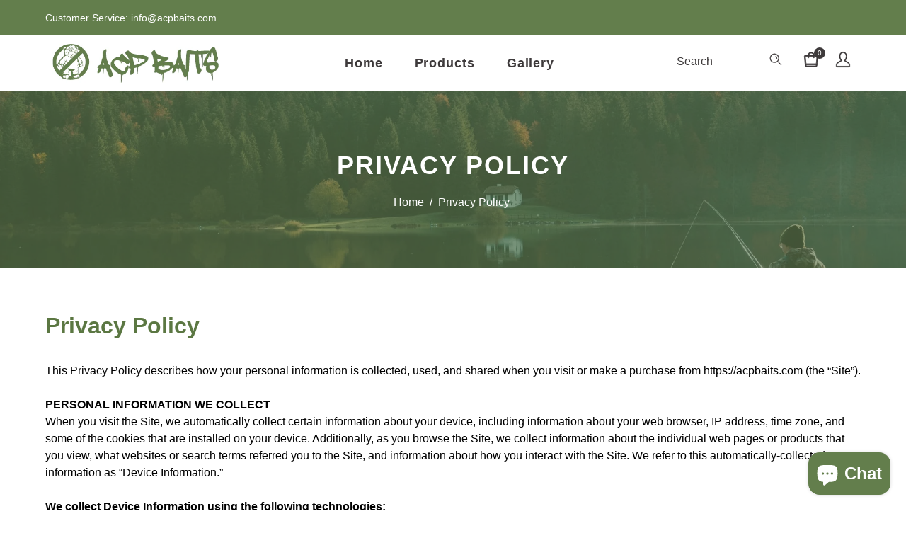

--- FILE ---
content_type: text/javascript
request_url: https://acpbaits.com/cdn/shop/t/5/assets/template7.js?v=132188188133487275881644532196
body_size: 2916
content:
(function(global2,factory){typeof exports=="object"&&typeof module!="undefined"?module.exports=factory():typeof define=="function"&&define.amd?define(factory):global2.Template7=factory()})(this,function(){"use strict";var t7ctx;typeof window!="undefined"?t7ctx=window:typeof global!="undefined"?t7ctx=global:t7ctx=void 0;var Template7Context=t7ctx,Template7Utils={quoteSingleRexExp:new RegExp("'","g"),quoteDoubleRexExp:new RegExp('"',"g"),isFunction:function(func2){return typeof func2=="function"},escape:function(string){return typeof Template7Context!="undefined"&&Template7Context.escape?Template7Context.escape(string):string.replace(/&/g,"&amp;").replace(/</g,"&lt;").replace(/>/g,"&gt;").replace(/"/g,"&quot;")},helperToSlices:function(string){var quoteDoubleRexExp=Template7Utils.quoteDoubleRexExp,quoteSingleRexExp=Template7Utils.quoteSingleRexExp,helperParts=string.replace(/[{}#}]/g,"").trim().split(" "),slices=[],shiftIndex,i2,j2;for(i2=0;i2<helperParts.length;i2+=1){var part=helperParts[i2],blockQuoteRegExp=void 0,openingQuote=void 0;if(i2===0)slices.push(part);else if(part.indexOf('"')===0||part.indexOf("'")===0)if(blockQuoteRegExp=part.indexOf('"')===0?quoteDoubleRexExp:quoteSingleRexExp,openingQuote=part.indexOf('"')===0?'"':"'",part.match(blockQuoteRegExp).length===2)slices.push(part);else{for(shiftIndex=0,j2=i2+1;j2<helperParts.length;j2+=1)if(part+=" "+helperParts[j2],helperParts[j2].indexOf(openingQuote)>=0){shiftIndex=j2,slices.push(part);break}shiftIndex&&(i2=shiftIndex)}else if(part.indexOf("=")>0){var hashParts=part.split("="),hashName=hashParts[0],hashContent=hashParts[1];if(blockQuoteRegExp||(blockQuoteRegExp=hashContent.indexOf('"')===0?quoteDoubleRexExp:quoteSingleRexExp,openingQuote=hashContent.indexOf('"')===0?'"':"'"),hashContent.match(blockQuoteRegExp).length!==2){for(shiftIndex=0,j2=i2+1;j2<helperParts.length;j2+=1)if(hashContent+=" "+helperParts[j2],helperParts[j2].indexOf(openingQuote)>=0){shiftIndex=j2;break}shiftIndex&&(i2=shiftIndex)}var hash=[hashName,hashContent.replace(blockQuoteRegExp,"")];slices.push(hash)}else slices.push(part)}return slices},stringToBlocks:function(string){var blocks2=[],i2,j2;if(!string)return[];var stringBlocks=string.split(/({{[^{^}]*}})/);for(i2=0;i2<stringBlocks.length;i2+=1){var block2=stringBlocks[i2];if(block2!=="")if(block2.indexOf("{{")<0)blocks2.push({type:"plain",content:block2});else{if(block2.indexOf("{/")>=0)continue;if(block2=block2.replace(/{{([#/])*([ ])*/,"{{$1").replace(/([ ])*}}/,"}}"),block2.indexOf("{#")<0&&block2.indexOf(" ")<0&&block2.indexOf("else")<0){blocks2.push({type:"variable",contextName:block2.replace(/[{}]/g,"")});continue}var helperSlices=Template7Utils.helperToSlices(block2),helperName=helperSlices[0],isPartial=helperName===">",helperContext=[],helperHash={};for(j2=1;j2<helperSlices.length;j2+=1){var slice=helperSlices[j2];Array.isArray(slice)?helperHash[slice[0]]=slice[1]==="false"?!1:slice[1]:helperContext.push(slice)}if(block2.indexOf("{#")>=0){var helperContent="",elseContent="",toSkip=0,shiftIndex=void 0,foundClosed=!1,foundElse=!1,depth2=0;for(j2=i2+1;j2<stringBlocks.length;j2+=1)if(stringBlocks[j2].indexOf("{{#")>=0&&(depth2+=1),stringBlocks[j2].indexOf("{{/")>=0&&(depth2-=1),stringBlocks[j2].indexOf("{{#"+helperName)>=0)helperContent+=stringBlocks[j2],foundElse&&(elseContent+=stringBlocks[j2]),toSkip+=1;else if(stringBlocks[j2].indexOf("{{/"+helperName)>=0)if(toSkip>0)toSkip-=1,helperContent+=stringBlocks[j2],foundElse&&(elseContent+=stringBlocks[j2]);else{shiftIndex=j2,foundClosed=!0;break}else stringBlocks[j2].indexOf("else")>=0&&depth2===0?foundElse=!0:(foundElse||(helperContent+=stringBlocks[j2]),foundElse&&(elseContent+=stringBlocks[j2]));foundClosed&&(shiftIndex&&(i2=shiftIndex),helperName==="raw"?blocks2.push({type:"plain",content:helperContent}):blocks2.push({type:"helper",helperName:helperName,contextName:helperContext,content:helperContent,inverseContent:elseContent,hash:helperHash}))}else block2.indexOf(" ")>0&&(isPartial&&(helperName="_partial",helperContext[0]&&(helperContext[0].indexOf("[")===0?helperContext[0]=helperContext[0].replace(/[[\]]/g,""):helperContext[0]='"'+helperContext[0].replace(/"|'/g,"")+'"')),blocks2.push({type:"helper",helperName:helperName,contextName:helperContext,hash:helperHash}))}}return blocks2},parseJsVariable:function(expression2,replace,object){return expression2.split(/([+ \-*/^])/g).map(function(part){if(part.indexOf(replace)<0)return part;if(!object)return JSON.stringify("");var variable2=object;return part.indexOf(replace+".")>=0&&part.split(replace+".")[1].split(".").forEach(function(partName){partName in variable2?variable2=variable2[partName]:variable2=void 0}),typeof variable2=="string"&&(variable2=JSON.stringify(variable2)),variable2===void 0&&(variable2="undefined"),variable2}).join("")},parseJsParents:function(expression2,parents2){return expression2.split(/([+ \-*^])/g).map(function(part){if(part.indexOf("../")<0)return part;if(!parents2||parents2.length===0)return JSON.stringify("");var levelsUp=part.split("../").length-1,parentData=levelsUp>parents2.length?parents2[parents2.length-1]:parents2[levelsUp-1],variable2=parentData,parentPart=part.replace(/..\//g,"");return parentPart.split(".").forEach(function(partName){variable2[partName]?variable2=variable2[partName]:variable2="undefined"}),JSON.stringify(variable2)}).join("")},getCompileVar:function(name,ctx2,data2){data2===void 0&&(data2="data_1");var variable2=ctx2,parts,levelsUp=0,newDepth;name.indexOf("../")===0?(levelsUp=name.split("../").length-1,newDepth=variable2.split("_")[1]-levelsUp,variable2="ctx_"+(newDepth>=1?newDepth:1),parts=name.split("../")[levelsUp].split(".")):name.indexOf("@global")===0?(variable2="Template7.global",parts=name.split("@global.")[1].split(".")):name.indexOf("@root")===0?(variable2="root",parts=name.split("@root.")[1].split(".")):parts=name.split(".");for(var i2=0;i2<parts.length;i2+=1){var part=parts[i2];if(part.indexOf("@")===0){var dataLevel=data2.split("_")[1];levelsUp>0&&(dataLevel=newDepth),i2>0?variable2+="[(data_"+dataLevel+" && data_"+dataLevel+"."+part.replace("@","")+")]":variable2="(data_"+dataLevel+" && data_"+dataLevel+"."+part.replace("@","")+")"}else(Number.isFinite?Number.isFinite(part):Template7Context.isFinite(part))?variable2+="["+part+"]":part==="this"||part.indexOf("this.")>=0||part.indexOf("this[")>=0||part.indexOf("this(")>=0?variable2=part.replace("this",ctx2):variable2+="."+part}return variable2},getCompiledArguments:function(contextArray,ctx2,data2){for(var arr=[],i2=0;i2<contextArray.length;i2+=1)/^['"]/.test(contextArray[i2])||/^(true|false|\d+)$/.test(contextArray[i2])?arr.push(contextArray[i2]):arr.push(Template7Utils.getCompileVar(contextArray[i2],ctx2,data2));return arr.join(", ")}},Template7Helpers={_partial:function(partialName,options2){var ctx2=this,p=Template7Class.partials[partialName];return!p||p&&!p.template?"":(p.compiled||(p.compiled=new Template7Class(p.template).compile()),Object.keys(options2.hash).forEach(function(hashName){ctx2[hashName]=options2.hash[hashName]}),p.compiled(ctx2,options2.data,options2.root))},escape:function(context){if(typeof context!="string")throw new Error('Template7: Passed context to "escape" helper should be a string');return Template7Utils.escape(context)},if:function(context,options2){var ctx2=context;return Template7Utils.isFunction(ctx2)&&(ctx2=ctx2.call(this)),ctx2?options2.fn(this,options2.data):options2.inverse(this,options2.data)},unless:function(context,options2){var ctx2=context;return Template7Utils.isFunction(ctx2)&&(ctx2=ctx2.call(this)),ctx2?options2.inverse(this,options2.data):options2.fn(this,options2.data)},each:function(context,options2){var ctx2=context,ret="",i2=0;if(Template7Utils.isFunction(ctx2)&&(ctx2=ctx2.call(this)),Array.isArray(ctx2)){for(options2.hash.reverse&&(ctx2=ctx2.reverse()),i2=0;i2<ctx2.length;i2+=1)ret+=options2.fn(ctx2[i2],{first:i2===0,last:i2===ctx2.length-1,index:i2});options2.hash.reverse&&(ctx2=ctx2.reverse())}else for(var key in ctx2)i2+=1,ret+=options2.fn(ctx2[key],{key:key});return i2>0?ret:options2.inverse(this)},with:function(context,options2){var ctx2=context;return Template7Utils.isFunction(ctx2)&&(ctx2=context.call(this)),options2.fn(ctx2)},join:function(context,options2){var ctx2=context;return Template7Utils.isFunction(ctx2)&&(ctx2=ctx2.call(this)),ctx2.join(options2.hash.delimiter||options2.hash.delimeter)},js:function js(expression,options){var data=options.data,func,execute=expression;return"index first last key".split(" ").forEach(function(prop){if(typeof data[prop]!="undefined"){var re1=new RegExp("this.@"+prop,"g"),re2=new RegExp("@"+prop,"g");execute=execute.replace(re1,JSON.stringify(data[prop])).replace(re2,JSON.stringify(data[prop]))}}),options.root&&execute.indexOf("@root")>=0&&(execute=Template7Utils.parseJsVariable(execute,"@root",options.root)),execute.indexOf("@global")>=0&&(execute=Template7Utils.parseJsVariable(execute,"@global",Template7Context.Template7.global)),execute.indexOf("../")>=0&&(execute=Template7Utils.parseJsParents(execute,options.parents)),execute.indexOf("return")>=0?func="(function(){"+execute+"})":func="(function(){return ("+execute+")})",eval(func).call(this)},js_if:function js_if(expression,options){var data=options.data,func,execute=expression;"index first last key".split(" ").forEach(function(prop){if(typeof data[prop]!="undefined"){var re1=new RegExp("this.@"+prop,"g"),re2=new RegExp("@"+prop,"g");execute=execute.replace(re1,JSON.stringify(data[prop])).replace(re2,JSON.stringify(data[prop]))}}),options.root&&execute.indexOf("@root")>=0&&(execute=Template7Utils.parseJsVariable(execute,"@root",options.root)),execute.indexOf("@global")>=0&&(execute=Template7Utils.parseJsVariable(execute,"@global",Template7Context.Template7.global)),execute.indexOf("../")>=0&&(execute=Template7Utils.parseJsParents(execute,options.parents)),execute.indexOf("return")>=0?func="(function(){"+execute+"})":func="(function(){return ("+execute+")})";var condition=eval(func).call(this);return condition?options.fn(this,options.data):options.inverse(this,options.data)}};Template7Helpers.js_compare=Template7Helpers.js_if;var Template7Options={},Template7Partials={},Template7Class=function Template7Class2(template2){var t2=this;t2.template=template2},staticAccessors={options:{configurable:!0},partials:{configurable:!0},helpers:{configurable:!0}};Template7Class.prototype.compile=function compile(template,depth){template===void 0&&(template=this.template),depth===void 0&&(depth=1);var t=this;if(t.compiled)return t.compiled;if(typeof template!="string")throw new Error("Template7: Template must be a string");var stringToBlocks=Template7Utils.stringToBlocks,getCompileVar=Template7Utils.getCompileVar,getCompiledArguments=Template7Utils.getCompiledArguments,blocks=stringToBlocks(template),ctx="ctx_"+depth,data="data_"+depth;if(blocks.length===0)return function(){return""};function getCompileFn(block2,newDepth){return block2.content?t.compile(block2.content,newDepth):function(){return""}}function getCompileInverse(block2,newDepth){return block2.inverseContent?t.compile(block2.inverseContent,newDepth):function(){return""}}var resultString="";depth===1?resultString+="(function ("+ctx+", "+data+", root) {\n":resultString+="(function ("+ctx+", "+data+") {\n",depth===1&&(resultString+="function isArray(arr){return Array.isArray(arr);}\n",resultString+="function isFunction(func){return (typeof func === 'function');}\n",resultString+='function c(val, ctx) {if (typeof val !== "undefined" && val !== null) {if (isFunction(val)) {return val.call(ctx);} else return val;} else return "";}\n',resultString+="root = root || ctx_1 || {};\n"),resultString+="var r = '';\n";var i;for(i=0;i<blocks.length;i+=1){var block=blocks[i];if(block.type==="plain"){resultString+="r +='"+block.content.replace(/\r/g,"\\r").replace(/\n/g,"\\n").replace(/'/g,"\\'")+"';";continue}var variable=void 0,compiledArguments=void 0;if(block.type==="variable"&&(variable=getCompileVar(block.contextName,ctx,data),resultString+="r += c("+variable+", "+ctx+");"),block.type==="helper"){var parents=void 0;if(ctx!=="ctx_1"){for(var level=ctx.split("_")[1],parentsString="ctx_"+(level-1),j=level-2;j>=1;j-=1)parentsString+=", ctx_"+j;parents="["+parentsString+"]"}else parents="["+ctx+"]";var dynamicHelper=void 0;if(block.helperName.indexOf("[")===0&&(block.helperName=getCompileVar(block.helperName.replace(/[[\]]/g,""),ctx,data),dynamicHelper=!0),dynamicHelper||block.helperName in Template7Helpers)compiledArguments=getCompiledArguments(block.contextName,ctx,data),resultString+="r += (Template7Helpers"+(dynamicHelper?"["+block.helperName+"]":"."+block.helperName)+").call("+ctx+", "+(compiledArguments&&compiledArguments+", ")+"{hash:"+JSON.stringify(block.hash)+", data: "+data+" || {}, fn: "+getCompileFn(block,depth+1)+", inverse: "+getCompileInverse(block,depth+1)+", root: root, parents: "+parents+"});";else{if(block.contextName.length>0)throw new Error('Template7: Missing helper: "'+block.helperName+'"');variable=getCompileVar(block.helperName,ctx,data),resultString+="if ("+variable+") {",resultString+="if (isArray("+variable+")) {",resultString+="r += (Template7Helpers.each).call("+ctx+", "+variable+", {hash:"+JSON.stringify(block.hash)+", data: "+data+" || {}, fn: "+getCompileFn(block,depth+1)+", inverse: "+getCompileInverse(block,depth+1)+", root: root, parents: "+parents+"});",resultString+="}else {",resultString+="r += (Template7Helpers.with).call("+ctx+", "+variable+", {hash:"+JSON.stringify(block.hash)+", data: "+data+" || {}, fn: "+getCompileFn(block,depth+1)+", inverse: "+getCompileInverse(block,depth+1)+", root: root, parents: "+parents+"});",resultString+="}}"}}}return resultString+="\nreturn r;})",depth===1?(t.compiled=eval(resultString),t.compiled):resultString},staticAccessors.options.get=function(){return Template7Options},staticAccessors.partials.get=function(){return Template7Partials},staticAccessors.helpers.get=function(){return Template7Helpers},Object.defineProperties(Template7Class,staticAccessors);function Template7(){for(var args=[],len=arguments.length;len--;)args[len]=arguments[len];var template2=args[0],data2=args[1];if(args.length===2){var instance=new Template7Class(template2),rendered=instance.compile()(data2);return instance=null,rendered}return new Template7Class(template2)}return Template7.registerHelper=function registerHelper(name,fn){Template7Class.helpers[name]=fn},Template7.unregisterHelper=function unregisterHelper(name){Template7Class.helpers[name]=void 0,delete Template7Class.helpers[name]},Template7.registerPartial=function registerPartial(name,template2){Template7Class.partials[name]={template:template2}},Template7.unregisterPartial=function unregisterPartial(name){Template7Class.partials[name]&&(Template7Class.partials[name]=void 0,delete Template7Class.partials[name])},Template7.compile=function compile2(template2,options2){var instance=new Template7Class(template2,options2);return instance.compile()},Template7.options=Template7Class.options,Template7.helpers=Template7Class.helpers,Template7.partials=Template7Class.partials,Template7});
//# sourceMappingURL=/cdn/shop/t/5/assets/template7.js.map?v=132188188133487275881644532196
